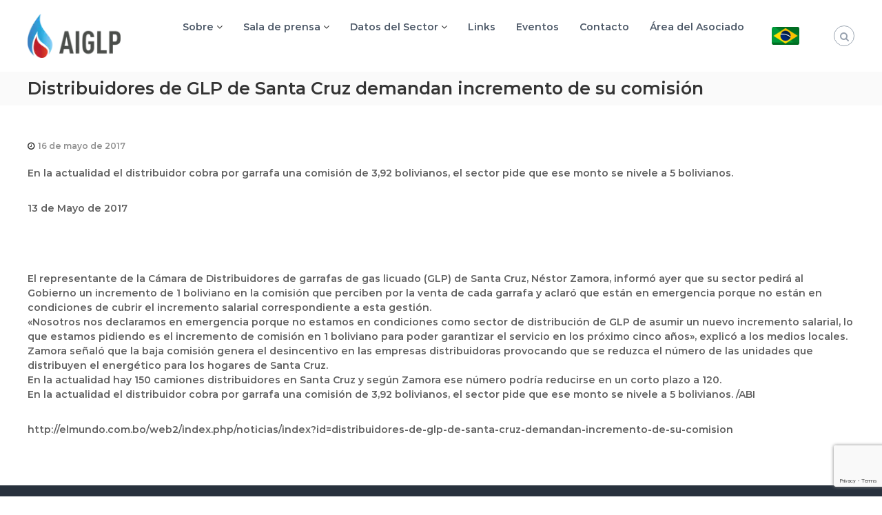

--- FILE ---
content_type: text/html; charset=utf-8
request_url: https://www.google.com/recaptcha/api2/anchor?ar=1&k=6Lf0xzYpAAAAAJN-dnxu4EHzrrFfru-HpjqjOBAB&co=aHR0cHM6Ly9haWdscC5vcmc6NDQz&hl=en&v=PoyoqOPhxBO7pBk68S4YbpHZ&size=invisible&anchor-ms=20000&execute-ms=30000&cb=7ldj6c7owxtn
body_size: 48687
content:
<!DOCTYPE HTML><html dir="ltr" lang="en"><head><meta http-equiv="Content-Type" content="text/html; charset=UTF-8">
<meta http-equiv="X-UA-Compatible" content="IE=edge">
<title>reCAPTCHA</title>
<style type="text/css">
/* cyrillic-ext */
@font-face {
  font-family: 'Roboto';
  font-style: normal;
  font-weight: 400;
  font-stretch: 100%;
  src: url(//fonts.gstatic.com/s/roboto/v48/KFO7CnqEu92Fr1ME7kSn66aGLdTylUAMa3GUBHMdazTgWw.woff2) format('woff2');
  unicode-range: U+0460-052F, U+1C80-1C8A, U+20B4, U+2DE0-2DFF, U+A640-A69F, U+FE2E-FE2F;
}
/* cyrillic */
@font-face {
  font-family: 'Roboto';
  font-style: normal;
  font-weight: 400;
  font-stretch: 100%;
  src: url(//fonts.gstatic.com/s/roboto/v48/KFO7CnqEu92Fr1ME7kSn66aGLdTylUAMa3iUBHMdazTgWw.woff2) format('woff2');
  unicode-range: U+0301, U+0400-045F, U+0490-0491, U+04B0-04B1, U+2116;
}
/* greek-ext */
@font-face {
  font-family: 'Roboto';
  font-style: normal;
  font-weight: 400;
  font-stretch: 100%;
  src: url(//fonts.gstatic.com/s/roboto/v48/KFO7CnqEu92Fr1ME7kSn66aGLdTylUAMa3CUBHMdazTgWw.woff2) format('woff2');
  unicode-range: U+1F00-1FFF;
}
/* greek */
@font-face {
  font-family: 'Roboto';
  font-style: normal;
  font-weight: 400;
  font-stretch: 100%;
  src: url(//fonts.gstatic.com/s/roboto/v48/KFO7CnqEu92Fr1ME7kSn66aGLdTylUAMa3-UBHMdazTgWw.woff2) format('woff2');
  unicode-range: U+0370-0377, U+037A-037F, U+0384-038A, U+038C, U+038E-03A1, U+03A3-03FF;
}
/* math */
@font-face {
  font-family: 'Roboto';
  font-style: normal;
  font-weight: 400;
  font-stretch: 100%;
  src: url(//fonts.gstatic.com/s/roboto/v48/KFO7CnqEu92Fr1ME7kSn66aGLdTylUAMawCUBHMdazTgWw.woff2) format('woff2');
  unicode-range: U+0302-0303, U+0305, U+0307-0308, U+0310, U+0312, U+0315, U+031A, U+0326-0327, U+032C, U+032F-0330, U+0332-0333, U+0338, U+033A, U+0346, U+034D, U+0391-03A1, U+03A3-03A9, U+03B1-03C9, U+03D1, U+03D5-03D6, U+03F0-03F1, U+03F4-03F5, U+2016-2017, U+2034-2038, U+203C, U+2040, U+2043, U+2047, U+2050, U+2057, U+205F, U+2070-2071, U+2074-208E, U+2090-209C, U+20D0-20DC, U+20E1, U+20E5-20EF, U+2100-2112, U+2114-2115, U+2117-2121, U+2123-214F, U+2190, U+2192, U+2194-21AE, U+21B0-21E5, U+21F1-21F2, U+21F4-2211, U+2213-2214, U+2216-22FF, U+2308-230B, U+2310, U+2319, U+231C-2321, U+2336-237A, U+237C, U+2395, U+239B-23B7, U+23D0, U+23DC-23E1, U+2474-2475, U+25AF, U+25B3, U+25B7, U+25BD, U+25C1, U+25CA, U+25CC, U+25FB, U+266D-266F, U+27C0-27FF, U+2900-2AFF, U+2B0E-2B11, U+2B30-2B4C, U+2BFE, U+3030, U+FF5B, U+FF5D, U+1D400-1D7FF, U+1EE00-1EEFF;
}
/* symbols */
@font-face {
  font-family: 'Roboto';
  font-style: normal;
  font-weight: 400;
  font-stretch: 100%;
  src: url(//fonts.gstatic.com/s/roboto/v48/KFO7CnqEu92Fr1ME7kSn66aGLdTylUAMaxKUBHMdazTgWw.woff2) format('woff2');
  unicode-range: U+0001-000C, U+000E-001F, U+007F-009F, U+20DD-20E0, U+20E2-20E4, U+2150-218F, U+2190, U+2192, U+2194-2199, U+21AF, U+21E6-21F0, U+21F3, U+2218-2219, U+2299, U+22C4-22C6, U+2300-243F, U+2440-244A, U+2460-24FF, U+25A0-27BF, U+2800-28FF, U+2921-2922, U+2981, U+29BF, U+29EB, U+2B00-2BFF, U+4DC0-4DFF, U+FFF9-FFFB, U+10140-1018E, U+10190-1019C, U+101A0, U+101D0-101FD, U+102E0-102FB, U+10E60-10E7E, U+1D2C0-1D2D3, U+1D2E0-1D37F, U+1F000-1F0FF, U+1F100-1F1AD, U+1F1E6-1F1FF, U+1F30D-1F30F, U+1F315, U+1F31C, U+1F31E, U+1F320-1F32C, U+1F336, U+1F378, U+1F37D, U+1F382, U+1F393-1F39F, U+1F3A7-1F3A8, U+1F3AC-1F3AF, U+1F3C2, U+1F3C4-1F3C6, U+1F3CA-1F3CE, U+1F3D4-1F3E0, U+1F3ED, U+1F3F1-1F3F3, U+1F3F5-1F3F7, U+1F408, U+1F415, U+1F41F, U+1F426, U+1F43F, U+1F441-1F442, U+1F444, U+1F446-1F449, U+1F44C-1F44E, U+1F453, U+1F46A, U+1F47D, U+1F4A3, U+1F4B0, U+1F4B3, U+1F4B9, U+1F4BB, U+1F4BF, U+1F4C8-1F4CB, U+1F4D6, U+1F4DA, U+1F4DF, U+1F4E3-1F4E6, U+1F4EA-1F4ED, U+1F4F7, U+1F4F9-1F4FB, U+1F4FD-1F4FE, U+1F503, U+1F507-1F50B, U+1F50D, U+1F512-1F513, U+1F53E-1F54A, U+1F54F-1F5FA, U+1F610, U+1F650-1F67F, U+1F687, U+1F68D, U+1F691, U+1F694, U+1F698, U+1F6AD, U+1F6B2, U+1F6B9-1F6BA, U+1F6BC, U+1F6C6-1F6CF, U+1F6D3-1F6D7, U+1F6E0-1F6EA, U+1F6F0-1F6F3, U+1F6F7-1F6FC, U+1F700-1F7FF, U+1F800-1F80B, U+1F810-1F847, U+1F850-1F859, U+1F860-1F887, U+1F890-1F8AD, U+1F8B0-1F8BB, U+1F8C0-1F8C1, U+1F900-1F90B, U+1F93B, U+1F946, U+1F984, U+1F996, U+1F9E9, U+1FA00-1FA6F, U+1FA70-1FA7C, U+1FA80-1FA89, U+1FA8F-1FAC6, U+1FACE-1FADC, U+1FADF-1FAE9, U+1FAF0-1FAF8, U+1FB00-1FBFF;
}
/* vietnamese */
@font-face {
  font-family: 'Roboto';
  font-style: normal;
  font-weight: 400;
  font-stretch: 100%;
  src: url(//fonts.gstatic.com/s/roboto/v48/KFO7CnqEu92Fr1ME7kSn66aGLdTylUAMa3OUBHMdazTgWw.woff2) format('woff2');
  unicode-range: U+0102-0103, U+0110-0111, U+0128-0129, U+0168-0169, U+01A0-01A1, U+01AF-01B0, U+0300-0301, U+0303-0304, U+0308-0309, U+0323, U+0329, U+1EA0-1EF9, U+20AB;
}
/* latin-ext */
@font-face {
  font-family: 'Roboto';
  font-style: normal;
  font-weight: 400;
  font-stretch: 100%;
  src: url(//fonts.gstatic.com/s/roboto/v48/KFO7CnqEu92Fr1ME7kSn66aGLdTylUAMa3KUBHMdazTgWw.woff2) format('woff2');
  unicode-range: U+0100-02BA, U+02BD-02C5, U+02C7-02CC, U+02CE-02D7, U+02DD-02FF, U+0304, U+0308, U+0329, U+1D00-1DBF, U+1E00-1E9F, U+1EF2-1EFF, U+2020, U+20A0-20AB, U+20AD-20C0, U+2113, U+2C60-2C7F, U+A720-A7FF;
}
/* latin */
@font-face {
  font-family: 'Roboto';
  font-style: normal;
  font-weight: 400;
  font-stretch: 100%;
  src: url(//fonts.gstatic.com/s/roboto/v48/KFO7CnqEu92Fr1ME7kSn66aGLdTylUAMa3yUBHMdazQ.woff2) format('woff2');
  unicode-range: U+0000-00FF, U+0131, U+0152-0153, U+02BB-02BC, U+02C6, U+02DA, U+02DC, U+0304, U+0308, U+0329, U+2000-206F, U+20AC, U+2122, U+2191, U+2193, U+2212, U+2215, U+FEFF, U+FFFD;
}
/* cyrillic-ext */
@font-face {
  font-family: 'Roboto';
  font-style: normal;
  font-weight: 500;
  font-stretch: 100%;
  src: url(//fonts.gstatic.com/s/roboto/v48/KFO7CnqEu92Fr1ME7kSn66aGLdTylUAMa3GUBHMdazTgWw.woff2) format('woff2');
  unicode-range: U+0460-052F, U+1C80-1C8A, U+20B4, U+2DE0-2DFF, U+A640-A69F, U+FE2E-FE2F;
}
/* cyrillic */
@font-face {
  font-family: 'Roboto';
  font-style: normal;
  font-weight: 500;
  font-stretch: 100%;
  src: url(//fonts.gstatic.com/s/roboto/v48/KFO7CnqEu92Fr1ME7kSn66aGLdTylUAMa3iUBHMdazTgWw.woff2) format('woff2');
  unicode-range: U+0301, U+0400-045F, U+0490-0491, U+04B0-04B1, U+2116;
}
/* greek-ext */
@font-face {
  font-family: 'Roboto';
  font-style: normal;
  font-weight: 500;
  font-stretch: 100%;
  src: url(//fonts.gstatic.com/s/roboto/v48/KFO7CnqEu92Fr1ME7kSn66aGLdTylUAMa3CUBHMdazTgWw.woff2) format('woff2');
  unicode-range: U+1F00-1FFF;
}
/* greek */
@font-face {
  font-family: 'Roboto';
  font-style: normal;
  font-weight: 500;
  font-stretch: 100%;
  src: url(//fonts.gstatic.com/s/roboto/v48/KFO7CnqEu92Fr1ME7kSn66aGLdTylUAMa3-UBHMdazTgWw.woff2) format('woff2');
  unicode-range: U+0370-0377, U+037A-037F, U+0384-038A, U+038C, U+038E-03A1, U+03A3-03FF;
}
/* math */
@font-face {
  font-family: 'Roboto';
  font-style: normal;
  font-weight: 500;
  font-stretch: 100%;
  src: url(//fonts.gstatic.com/s/roboto/v48/KFO7CnqEu92Fr1ME7kSn66aGLdTylUAMawCUBHMdazTgWw.woff2) format('woff2');
  unicode-range: U+0302-0303, U+0305, U+0307-0308, U+0310, U+0312, U+0315, U+031A, U+0326-0327, U+032C, U+032F-0330, U+0332-0333, U+0338, U+033A, U+0346, U+034D, U+0391-03A1, U+03A3-03A9, U+03B1-03C9, U+03D1, U+03D5-03D6, U+03F0-03F1, U+03F4-03F5, U+2016-2017, U+2034-2038, U+203C, U+2040, U+2043, U+2047, U+2050, U+2057, U+205F, U+2070-2071, U+2074-208E, U+2090-209C, U+20D0-20DC, U+20E1, U+20E5-20EF, U+2100-2112, U+2114-2115, U+2117-2121, U+2123-214F, U+2190, U+2192, U+2194-21AE, U+21B0-21E5, U+21F1-21F2, U+21F4-2211, U+2213-2214, U+2216-22FF, U+2308-230B, U+2310, U+2319, U+231C-2321, U+2336-237A, U+237C, U+2395, U+239B-23B7, U+23D0, U+23DC-23E1, U+2474-2475, U+25AF, U+25B3, U+25B7, U+25BD, U+25C1, U+25CA, U+25CC, U+25FB, U+266D-266F, U+27C0-27FF, U+2900-2AFF, U+2B0E-2B11, U+2B30-2B4C, U+2BFE, U+3030, U+FF5B, U+FF5D, U+1D400-1D7FF, U+1EE00-1EEFF;
}
/* symbols */
@font-face {
  font-family: 'Roboto';
  font-style: normal;
  font-weight: 500;
  font-stretch: 100%;
  src: url(//fonts.gstatic.com/s/roboto/v48/KFO7CnqEu92Fr1ME7kSn66aGLdTylUAMaxKUBHMdazTgWw.woff2) format('woff2');
  unicode-range: U+0001-000C, U+000E-001F, U+007F-009F, U+20DD-20E0, U+20E2-20E4, U+2150-218F, U+2190, U+2192, U+2194-2199, U+21AF, U+21E6-21F0, U+21F3, U+2218-2219, U+2299, U+22C4-22C6, U+2300-243F, U+2440-244A, U+2460-24FF, U+25A0-27BF, U+2800-28FF, U+2921-2922, U+2981, U+29BF, U+29EB, U+2B00-2BFF, U+4DC0-4DFF, U+FFF9-FFFB, U+10140-1018E, U+10190-1019C, U+101A0, U+101D0-101FD, U+102E0-102FB, U+10E60-10E7E, U+1D2C0-1D2D3, U+1D2E0-1D37F, U+1F000-1F0FF, U+1F100-1F1AD, U+1F1E6-1F1FF, U+1F30D-1F30F, U+1F315, U+1F31C, U+1F31E, U+1F320-1F32C, U+1F336, U+1F378, U+1F37D, U+1F382, U+1F393-1F39F, U+1F3A7-1F3A8, U+1F3AC-1F3AF, U+1F3C2, U+1F3C4-1F3C6, U+1F3CA-1F3CE, U+1F3D4-1F3E0, U+1F3ED, U+1F3F1-1F3F3, U+1F3F5-1F3F7, U+1F408, U+1F415, U+1F41F, U+1F426, U+1F43F, U+1F441-1F442, U+1F444, U+1F446-1F449, U+1F44C-1F44E, U+1F453, U+1F46A, U+1F47D, U+1F4A3, U+1F4B0, U+1F4B3, U+1F4B9, U+1F4BB, U+1F4BF, U+1F4C8-1F4CB, U+1F4D6, U+1F4DA, U+1F4DF, U+1F4E3-1F4E6, U+1F4EA-1F4ED, U+1F4F7, U+1F4F9-1F4FB, U+1F4FD-1F4FE, U+1F503, U+1F507-1F50B, U+1F50D, U+1F512-1F513, U+1F53E-1F54A, U+1F54F-1F5FA, U+1F610, U+1F650-1F67F, U+1F687, U+1F68D, U+1F691, U+1F694, U+1F698, U+1F6AD, U+1F6B2, U+1F6B9-1F6BA, U+1F6BC, U+1F6C6-1F6CF, U+1F6D3-1F6D7, U+1F6E0-1F6EA, U+1F6F0-1F6F3, U+1F6F7-1F6FC, U+1F700-1F7FF, U+1F800-1F80B, U+1F810-1F847, U+1F850-1F859, U+1F860-1F887, U+1F890-1F8AD, U+1F8B0-1F8BB, U+1F8C0-1F8C1, U+1F900-1F90B, U+1F93B, U+1F946, U+1F984, U+1F996, U+1F9E9, U+1FA00-1FA6F, U+1FA70-1FA7C, U+1FA80-1FA89, U+1FA8F-1FAC6, U+1FACE-1FADC, U+1FADF-1FAE9, U+1FAF0-1FAF8, U+1FB00-1FBFF;
}
/* vietnamese */
@font-face {
  font-family: 'Roboto';
  font-style: normal;
  font-weight: 500;
  font-stretch: 100%;
  src: url(//fonts.gstatic.com/s/roboto/v48/KFO7CnqEu92Fr1ME7kSn66aGLdTylUAMa3OUBHMdazTgWw.woff2) format('woff2');
  unicode-range: U+0102-0103, U+0110-0111, U+0128-0129, U+0168-0169, U+01A0-01A1, U+01AF-01B0, U+0300-0301, U+0303-0304, U+0308-0309, U+0323, U+0329, U+1EA0-1EF9, U+20AB;
}
/* latin-ext */
@font-face {
  font-family: 'Roboto';
  font-style: normal;
  font-weight: 500;
  font-stretch: 100%;
  src: url(//fonts.gstatic.com/s/roboto/v48/KFO7CnqEu92Fr1ME7kSn66aGLdTylUAMa3KUBHMdazTgWw.woff2) format('woff2');
  unicode-range: U+0100-02BA, U+02BD-02C5, U+02C7-02CC, U+02CE-02D7, U+02DD-02FF, U+0304, U+0308, U+0329, U+1D00-1DBF, U+1E00-1E9F, U+1EF2-1EFF, U+2020, U+20A0-20AB, U+20AD-20C0, U+2113, U+2C60-2C7F, U+A720-A7FF;
}
/* latin */
@font-face {
  font-family: 'Roboto';
  font-style: normal;
  font-weight: 500;
  font-stretch: 100%;
  src: url(//fonts.gstatic.com/s/roboto/v48/KFO7CnqEu92Fr1ME7kSn66aGLdTylUAMa3yUBHMdazQ.woff2) format('woff2');
  unicode-range: U+0000-00FF, U+0131, U+0152-0153, U+02BB-02BC, U+02C6, U+02DA, U+02DC, U+0304, U+0308, U+0329, U+2000-206F, U+20AC, U+2122, U+2191, U+2193, U+2212, U+2215, U+FEFF, U+FFFD;
}
/* cyrillic-ext */
@font-face {
  font-family: 'Roboto';
  font-style: normal;
  font-weight: 900;
  font-stretch: 100%;
  src: url(//fonts.gstatic.com/s/roboto/v48/KFO7CnqEu92Fr1ME7kSn66aGLdTylUAMa3GUBHMdazTgWw.woff2) format('woff2');
  unicode-range: U+0460-052F, U+1C80-1C8A, U+20B4, U+2DE0-2DFF, U+A640-A69F, U+FE2E-FE2F;
}
/* cyrillic */
@font-face {
  font-family: 'Roboto';
  font-style: normal;
  font-weight: 900;
  font-stretch: 100%;
  src: url(//fonts.gstatic.com/s/roboto/v48/KFO7CnqEu92Fr1ME7kSn66aGLdTylUAMa3iUBHMdazTgWw.woff2) format('woff2');
  unicode-range: U+0301, U+0400-045F, U+0490-0491, U+04B0-04B1, U+2116;
}
/* greek-ext */
@font-face {
  font-family: 'Roboto';
  font-style: normal;
  font-weight: 900;
  font-stretch: 100%;
  src: url(//fonts.gstatic.com/s/roboto/v48/KFO7CnqEu92Fr1ME7kSn66aGLdTylUAMa3CUBHMdazTgWw.woff2) format('woff2');
  unicode-range: U+1F00-1FFF;
}
/* greek */
@font-face {
  font-family: 'Roboto';
  font-style: normal;
  font-weight: 900;
  font-stretch: 100%;
  src: url(//fonts.gstatic.com/s/roboto/v48/KFO7CnqEu92Fr1ME7kSn66aGLdTylUAMa3-UBHMdazTgWw.woff2) format('woff2');
  unicode-range: U+0370-0377, U+037A-037F, U+0384-038A, U+038C, U+038E-03A1, U+03A3-03FF;
}
/* math */
@font-face {
  font-family: 'Roboto';
  font-style: normal;
  font-weight: 900;
  font-stretch: 100%;
  src: url(//fonts.gstatic.com/s/roboto/v48/KFO7CnqEu92Fr1ME7kSn66aGLdTylUAMawCUBHMdazTgWw.woff2) format('woff2');
  unicode-range: U+0302-0303, U+0305, U+0307-0308, U+0310, U+0312, U+0315, U+031A, U+0326-0327, U+032C, U+032F-0330, U+0332-0333, U+0338, U+033A, U+0346, U+034D, U+0391-03A1, U+03A3-03A9, U+03B1-03C9, U+03D1, U+03D5-03D6, U+03F0-03F1, U+03F4-03F5, U+2016-2017, U+2034-2038, U+203C, U+2040, U+2043, U+2047, U+2050, U+2057, U+205F, U+2070-2071, U+2074-208E, U+2090-209C, U+20D0-20DC, U+20E1, U+20E5-20EF, U+2100-2112, U+2114-2115, U+2117-2121, U+2123-214F, U+2190, U+2192, U+2194-21AE, U+21B0-21E5, U+21F1-21F2, U+21F4-2211, U+2213-2214, U+2216-22FF, U+2308-230B, U+2310, U+2319, U+231C-2321, U+2336-237A, U+237C, U+2395, U+239B-23B7, U+23D0, U+23DC-23E1, U+2474-2475, U+25AF, U+25B3, U+25B7, U+25BD, U+25C1, U+25CA, U+25CC, U+25FB, U+266D-266F, U+27C0-27FF, U+2900-2AFF, U+2B0E-2B11, U+2B30-2B4C, U+2BFE, U+3030, U+FF5B, U+FF5D, U+1D400-1D7FF, U+1EE00-1EEFF;
}
/* symbols */
@font-face {
  font-family: 'Roboto';
  font-style: normal;
  font-weight: 900;
  font-stretch: 100%;
  src: url(//fonts.gstatic.com/s/roboto/v48/KFO7CnqEu92Fr1ME7kSn66aGLdTylUAMaxKUBHMdazTgWw.woff2) format('woff2');
  unicode-range: U+0001-000C, U+000E-001F, U+007F-009F, U+20DD-20E0, U+20E2-20E4, U+2150-218F, U+2190, U+2192, U+2194-2199, U+21AF, U+21E6-21F0, U+21F3, U+2218-2219, U+2299, U+22C4-22C6, U+2300-243F, U+2440-244A, U+2460-24FF, U+25A0-27BF, U+2800-28FF, U+2921-2922, U+2981, U+29BF, U+29EB, U+2B00-2BFF, U+4DC0-4DFF, U+FFF9-FFFB, U+10140-1018E, U+10190-1019C, U+101A0, U+101D0-101FD, U+102E0-102FB, U+10E60-10E7E, U+1D2C0-1D2D3, U+1D2E0-1D37F, U+1F000-1F0FF, U+1F100-1F1AD, U+1F1E6-1F1FF, U+1F30D-1F30F, U+1F315, U+1F31C, U+1F31E, U+1F320-1F32C, U+1F336, U+1F378, U+1F37D, U+1F382, U+1F393-1F39F, U+1F3A7-1F3A8, U+1F3AC-1F3AF, U+1F3C2, U+1F3C4-1F3C6, U+1F3CA-1F3CE, U+1F3D4-1F3E0, U+1F3ED, U+1F3F1-1F3F3, U+1F3F5-1F3F7, U+1F408, U+1F415, U+1F41F, U+1F426, U+1F43F, U+1F441-1F442, U+1F444, U+1F446-1F449, U+1F44C-1F44E, U+1F453, U+1F46A, U+1F47D, U+1F4A3, U+1F4B0, U+1F4B3, U+1F4B9, U+1F4BB, U+1F4BF, U+1F4C8-1F4CB, U+1F4D6, U+1F4DA, U+1F4DF, U+1F4E3-1F4E6, U+1F4EA-1F4ED, U+1F4F7, U+1F4F9-1F4FB, U+1F4FD-1F4FE, U+1F503, U+1F507-1F50B, U+1F50D, U+1F512-1F513, U+1F53E-1F54A, U+1F54F-1F5FA, U+1F610, U+1F650-1F67F, U+1F687, U+1F68D, U+1F691, U+1F694, U+1F698, U+1F6AD, U+1F6B2, U+1F6B9-1F6BA, U+1F6BC, U+1F6C6-1F6CF, U+1F6D3-1F6D7, U+1F6E0-1F6EA, U+1F6F0-1F6F3, U+1F6F7-1F6FC, U+1F700-1F7FF, U+1F800-1F80B, U+1F810-1F847, U+1F850-1F859, U+1F860-1F887, U+1F890-1F8AD, U+1F8B0-1F8BB, U+1F8C0-1F8C1, U+1F900-1F90B, U+1F93B, U+1F946, U+1F984, U+1F996, U+1F9E9, U+1FA00-1FA6F, U+1FA70-1FA7C, U+1FA80-1FA89, U+1FA8F-1FAC6, U+1FACE-1FADC, U+1FADF-1FAE9, U+1FAF0-1FAF8, U+1FB00-1FBFF;
}
/* vietnamese */
@font-face {
  font-family: 'Roboto';
  font-style: normal;
  font-weight: 900;
  font-stretch: 100%;
  src: url(//fonts.gstatic.com/s/roboto/v48/KFO7CnqEu92Fr1ME7kSn66aGLdTylUAMa3OUBHMdazTgWw.woff2) format('woff2');
  unicode-range: U+0102-0103, U+0110-0111, U+0128-0129, U+0168-0169, U+01A0-01A1, U+01AF-01B0, U+0300-0301, U+0303-0304, U+0308-0309, U+0323, U+0329, U+1EA0-1EF9, U+20AB;
}
/* latin-ext */
@font-face {
  font-family: 'Roboto';
  font-style: normal;
  font-weight: 900;
  font-stretch: 100%;
  src: url(//fonts.gstatic.com/s/roboto/v48/KFO7CnqEu92Fr1ME7kSn66aGLdTylUAMa3KUBHMdazTgWw.woff2) format('woff2');
  unicode-range: U+0100-02BA, U+02BD-02C5, U+02C7-02CC, U+02CE-02D7, U+02DD-02FF, U+0304, U+0308, U+0329, U+1D00-1DBF, U+1E00-1E9F, U+1EF2-1EFF, U+2020, U+20A0-20AB, U+20AD-20C0, U+2113, U+2C60-2C7F, U+A720-A7FF;
}
/* latin */
@font-face {
  font-family: 'Roboto';
  font-style: normal;
  font-weight: 900;
  font-stretch: 100%;
  src: url(//fonts.gstatic.com/s/roboto/v48/KFO7CnqEu92Fr1ME7kSn66aGLdTylUAMa3yUBHMdazQ.woff2) format('woff2');
  unicode-range: U+0000-00FF, U+0131, U+0152-0153, U+02BB-02BC, U+02C6, U+02DA, U+02DC, U+0304, U+0308, U+0329, U+2000-206F, U+20AC, U+2122, U+2191, U+2193, U+2212, U+2215, U+FEFF, U+FFFD;
}

</style>
<link rel="stylesheet" type="text/css" href="https://www.gstatic.com/recaptcha/releases/PoyoqOPhxBO7pBk68S4YbpHZ/styles__ltr.css">
<script nonce="XmoAiUXLJj6b3vt-GgR0eA" type="text/javascript">window['__recaptcha_api'] = 'https://www.google.com/recaptcha/api2/';</script>
<script type="text/javascript" src="https://www.gstatic.com/recaptcha/releases/PoyoqOPhxBO7pBk68S4YbpHZ/recaptcha__en.js" nonce="XmoAiUXLJj6b3vt-GgR0eA">
      
    </script></head>
<body><div id="rc-anchor-alert" class="rc-anchor-alert"></div>
<input type="hidden" id="recaptcha-token" value="[base64]">
<script type="text/javascript" nonce="XmoAiUXLJj6b3vt-GgR0eA">
      recaptcha.anchor.Main.init("[\x22ainput\x22,[\x22bgdata\x22,\x22\x22,\[base64]/[base64]/[base64]/ZyhXLGgpOnEoW04sMjEsbF0sVywwKSxoKSxmYWxzZSxmYWxzZSl9Y2F0Y2goayl7RygzNTgsVyk/[base64]/[base64]/[base64]/[base64]/[base64]/[base64]/[base64]/bmV3IEJbT10oRFswXSk6dz09Mj9uZXcgQltPXShEWzBdLERbMV0pOnc9PTM/bmV3IEJbT10oRFswXSxEWzFdLERbMl0pOnc9PTQ/[base64]/[base64]/[base64]/[base64]/[base64]\\u003d\x22,\[base64]\x22,\x22e8K5esOvZ8KHTMOUUBZqJsK2W8OJRGZew6jCijDCiGnCiDPCsVDDkVhmw6YkGMO4UHEuwo/DvSZZMFrComQIwrbDmlbDpsKrw67CrnwTw4XCmgALwo3CksOuwpzDpsKjDnXCkMKZJiILwqQqwrFJwp/DoVzCvAHDl2FEVMK1w4gDQMKNwrYgXljDmMOCOj5mJMKlw6jDug3CkCkPBE5Pw5TCuMO1YcOew4xIwrdGwpY0w6l8fsKRw5TDq8O5FwvDssOvwo3CisO5PFbCoMKVwq/CiXTDkmvDhsO9WRQYbMKJw4Viw4TDslPDpMOAE8KiYR7Dpn7Dp8KoI8OMImMRw6g/SsOVwp4wC8OlCBkLwpvCncOrwoBDwqYLUX7DrnQiwrrDjsK4wpTDpsKNwp9dADPCicK4N34EwqnDkMKWODEIIcO4wrvCnhrDh8O/RGQLwp3CosKpBcOQU0DCscONw7/DkMK3w6vDu25Bw6lmUC1Tw5tFanMqE0HDocO1K0fCrlfCi23DjsObCEXCi8K+PgnCoG/Cj0BYPMODwpXCpXDDtVwFAU7DjXfDq8KMwoQpGkYyVsORUMKuwqXCpsOHBzbDmhTDu8OGKcOQwqnDuMKHcE/DrWDDjydywrzCpcO4MMOucwlmY27CgMKKJMOSIMKzE3nClcKtNsK9fQvDqS/DksOxAMKwwphlwpPCm8Obw4DDshwnBWnDvWY3wq3CusKef8KnwoTDiAbCpcKOwovDjcK5KXzCn8OWLEstw4k5DEbCo8OHw6/Dq8OLOVBVw7wrw6bDg0Few6EaakrCrTJ5w4/DoHvDghHDl8KSXjHDucO1wrjDnsKuw4Y2TyIzw7ELMMOwc8OUC2rCpMKzwpfCqMO6MMO5wpE5DcO6wqnCu8K6w4xuFcKEfcKZTRXChcOZwqEuwrZ3wpvDj1fCrsOcw6PCkhjDocKjwqHDqsKBMsOAX0pCw7rCuQ4oe8Kkwo/Dh8K2w6rCssKJdMKFw4HDlsKfGcO7wrjDksKTwqPDo1c9G0cIw4XCohPCq3oww6YmHyhXwqM/dsOTwpU/wpHDhsKmJcK4FVxWe3PCmcOQMQ9jRMK0wqgTD8OOw43DmF4lfcKCKcONw7bDmhjDvMOlw5lbGcOLw6bDkxJ9wrLCtsO2wrc/ATtYTcOkbQDCtG4/[base64]/[base64]/[base64]/KMKNw4p8wpvDksK+a2PCv1bDiDXCncKewpfDl35ve8OkPMO0McOFwqx+woDChR/[base64]/DtsOQw7Afw7LCkWorYcOBwoMUUEdgUTg0bExvB8O8w7wGbljDrRzClg8TRFbCisKjwpoUQnYxwr0pFR5jKysgw4dGw4hVwrsIwrfDph7DpGfDqDbDoQ7Cr0QmEG4dYXjDpTZ0D8KrwqHCr2jDmMO4WsOpZMO9woLDh8OfLcKsw4s/wr/DqyjCoMKDXDAVVDA0wrY4Ih8Pw5Yowr1kHsKnScOCwokUEk/ChD7DskDCpMOrw7tVXTd/w5HDrcOEC8OQH8K7wrXDgcKzal1+OAzClF7CsMKTa8OsYsKDJ2TCosKBSsOda8KrIsONw5jDpyTDinULRcOiwqfCoAjDgBk8wpHDpMOfw6rCvsKSOHrCssKwwpgMw7fCm8Ozw77DnG/DnsK9wrLDjiHCh8Kew5HDhl/DqMKdRxXCh8K0woHDhmrDtDPDmT40w5FDGMO4YMONwoLCoiHCocOCw5twc8KWwpLCucK2TU4IwqjDv1vCjcKAwr9Zwr89P8KzEcKOK8O5Wgg5wqdqDMK1wo/CgULCjTBWwrHClsKlKcOCw6kCVcKRUxgwwpVYwrISeMKJN8KiXsOtfVZQwrzCksOOGGE8bHdUNl1wQEDDsVAzJ8OmVMOYwofDvcK2czZVcMObXTwqfcK9w7XDiAxuwrd7UTjCnxRSWHHDocOUw6/Dn8KJKCLCuV5qFgnCglXDocKIEEHCrXEXwpvCtcKkw7zDqBHDp2kFw6HCkMOVwooXw5/CrMORUcOFV8KBw6rDlcOpBDJ1IGzCmcOMD8OzwpErD8KhIUHDmsOhAsOmAS3DhBPCsMOsw6XDnEzCisKpE8OSw5fCpxQ7Ih3ClxIEwr/DssKjZcOgR8K5EcKtw6rDn2LDlMOuwp/[base64]/CuzHCoHzDqFPDqjzDhRBlw7nDug7DuMOZw6HCvg3ChcOCRjpZwpZ3w7cGwpzCmsO7SDRQwp0qwptpesKTR8OZW8OxG0xFTMK5Hx7DucO0ZcKOXBxRwpHDpcOtw6PDkMKlAEs0w5seFEDDrVjDlcKMA8KSwoDDuy/Dk8Onw6xlwrs1w7lLwqZmwrLCjk5bw6QIOHprw4XDocKow47DoMO+wpHDncKFwoMgR30kXMKLw6wRMElwOQxbMlTCjMKnwpJbKMOkw4Q9RcKxdWHCoxbDm8K7wpvDigA3w5jCvRV+O8KXw4/DgXIiA8KecX3DqcOOw6zDqcKgPcOQR8OAwr3CkyPCsAdPEDLDgsKSIsKCwpzCuETDpcKTw5ZgwrXCrmbClBLCisKqfMKGw64cesOcwo/Dk8OWw45swqrDjEDCjypiYRY1SlkeYMOLb2bCqCPDpsOrwofDgcOqw4cQw6/CrC40wqBewpjDs8KfaEsPG8K+YcOZQ8OLwprDrsOOw6PDiGLDiRRiHcOxAMOmVsKeFsKuw6zDm3RPwo/CjXpCwrkcw64Yw7XDjMKlw7rDr1XCqEXDtsKYLnXDqAfCg8OlAVVUw4Y9w5fDncODw6RZQQrCucOsRUtDQxw1K8O2w6hNwqRncxJSw7QBwqPCkMOuwobDkMO6wpQ7TsOew4ACwrLDjMOPwr0mecO0Gw7DrMOgwqF/BsKnw63CisOUe8Kiw7BVw5kOwqtnw4TCnMKJwqAXwpfCknPDlhsVw5DDvR7Dqjw8C27CsETClsOcw47CjyjCmcKxw6TDuEbChcO4JsKRw7/DlsKwYBNbw5PDs8OHVRvDsjkqwq3DmxcIwrQ9CnTDtQN7w7YVDibDuxfDg3LCrENPM2ERFMOJw7lbHsKlPTXDrcKUwoDCssOGUMKtT8K/wpXDuyPDncO6Y1MCw4HCoHnDnsKGE8OIOMOXw6zDrMKPHsKVw6TCv8OOYcOUwrrCrsKQwo/CtcO+XClHwo7DhAfDm8Okw4JYS8K3w4NLeMOBAMOfBz/CusO1B8OTVcOuw5QyRMKPwpXDvVpnw5Y5EDV7KMOhVyrCjAYLBcOtUcO7wrnDhTDDgXPDnW82w6XCmF80wqnCiChVEjnDssKNw68kw5A2ZB/CvDFPw4rDoSUnSXvChMOAw4LDpWxUOMKewoIpw5jClcKGwonDi8OTOMKNwr4zDMOPecKERcOoO3oIwq7DhcKmLcKfXCBdKsOaHS7CjcOPwo0iHB/[base64]/w542TifDtcOTQgHCo09Aw6vCrMKVWcK8wrvCtlgGw7zDi8KbBcOdNcOjwp4qMVrCsBYTR19IwpLCkRMdLMK0w5TChCTDoMOvwq84PzPCq0fCp8OkwoogAEQrwrp6XDnCvS/CtcK+DgMtw5fDuTwhMn1ZbR8nTTTCtiZjw6lsw79fFsOFw7RmWMKYVMKdwpE4w6NtblZ/w5zDrRtTw4stXsOmwp9sw5rDhGrCom4hU8Oww40RwqNPX8OlwpzDlTfDrS/DjcKOw4PDgnlXHQ9DwrTDmhYSw7LCuTXColfDkGMbwr1SXcKiw4I/wrFxw5AYRcKLw6PClMONw4ZtcG7Dk8OwLQc0AMKJecOuLUXDisOuKMKTJAVdWsK8Y0rCkMKBw5zDt8KsDgfDjsOpw67DnsK2Ph1qw7DCvVPChkQJw60ZIsK4w7M7wp0IYcKTworDhj7Cjx1/wpjCo8KXBT/Di8Ozw65wJMKxRwTDiVTDicObw5rDmBbCqcKeRy/DjjrDh09ac8KOw5A6w608w6k+woRlwpQ6SFZRKAZjdMKqw6LDv8KvU3/CujHCm8Oaw44twonCqMKpNgfCkyNKZcObfsOAChrDogQqP8OjHzjCmGHDgnhdwqlPeGnDjyxfw7c3dxbDvmvDjcK2ZAjDmHDCuG7Do8OPLA8+MkJmwohkwqEdwolRUytmw6HClsKXw7zDsxVIwrxhwq7ChcO0w5cTw5jDs8O/[base64]/DvH7DtsO6aMOpw5VcwpTCi8K6wr/[base64]/CjcKqwrRVPMOcdH7DvxhMwrR/[base64]/DiWZqwrLCjsKLw7lPFMKACcOyOibCt8KDIVoLw6d5LEtiT3TCmcKUwponZHBREcKqwrDDlF3DicOew55/w5RNwrnDi8KWG0w0RcKwCxrCuALDn8Oew7VAM37CrcOAQm7DpMKpw5Y0w6x/[base64]/[base64]/[base64]/DvTvChcKRwqLCoVxgwohhw40Vwqp4w74MLcOfDF7DuUfCu8OCI3/CssOuwrjCrMO1US1xw6DDvzZSXTXDtW7DukoHw55swq7DtcOMAHNuwq0SesKAN03DtU9Ad8KLwqzDjS/[base64]/Dr1jDmHE2wpnCtcKXw7zCiTPDk8KnWXxMTcO2w4PDmkcLwrjDjMOawo/Cr8KpFDTCl21EMQBzdBPDm3PClnbCiUc5wqkIw6DDicOLfWolw6PDrsOTw7UYXkTDg8K6c8OvS8OuQsKAwpFiE2Y4w55vw7LDh0/Dj8Kmd8KMw4XDicK/w47DngpTN2F9w4oFOMK9w6UHHgvDg0fCh8O1w5HDnsKTw7nCl8KnLGjDr8KnwrvCgVzCpsOZI3jCocOVw7XDj0jCtQ8PwpM+w5fDocORHUxCLFzCqcOfwrrCkcKeeMOSbMOUL8KdUMKDLcOhWTDCuBRDGsKrwp/[base64]/CkAY5VMKswp1jw4rDn1jCsT9PW2LDj2PCusOtwqV9wqnCthTDvcOfwqzClsOdag90wo/CgcO3f8OXw6fDqgHCp3DClcKUw4zDhMKSLX3DsWHCnQ7Dm8KbGcO5XkdEXXkcwonCrysQw6TDlMO0SMOww4rDnmJOw4dne8KAwoIgY29sIzzDuEnCoWEwWcO/w4MnRcOewplzQADCuDApw4rCu8OVA8KfdcOKLcOhw4PDmsK7wr5Vw4NFRcOrK0fDo103w7XDhW/CsRUiw4FaPsONwpk/woHDvcOhw7gBYBgIwp/CtcOAaVDClsK3QsKLw5hlw5s8IcOvN8OaIMKmw4USXMO7UxDCnnFcZlgcwofDrngfw7nDucO6TsOWasO/wqPCo8OwcSnCiMOqClxqw5nDrcOGbsKmKy/[base64]/[base64]/CkknCt8OCw7RUSsOYK8OTwr/Dt8Kywrs9SsKkUcOLPMK6wr05AcONFyJ9DcOpEk/DgsO2w7sAG8OtbH3Dv8KAwobDt8KvwppnY1d3Bw8nwqnCllUCw54xTETDuivDpMKKbMOew47DkjJGbGLCoX3DkE3DisOIGMOsw7nDpyfClTTDv8OOX1U7bsKFIcK5alkiChlIwoXCrnNIw7TCk8K7wog8w5/[base64]/DkMKlw6FNw4lowooMw5MmJQhid2TDi8KBw6YeaUzDqcOXaMKIw5vDm8OWYMKwSRrDlxnClSQyworCqMOyXhLCoMOWT8KnwoYzw47DtCYXwrNxJ1oTw6TDhlLCs8OLM8O4w4/Du8OtwojCqAHDrcKbUsOswpQWwqjDlsKjw7nCmMK2fcKAAEJRScOqDjDDiAXDn8K+MsORw6HDosOiOV4IwqLDmsOVwoYrw5XChB/DvsObw4PDrsOKw7DCtcOew5AwESFlZDLCr283w6wkwrtzMXZVF2nDmsOrw7DCuHbCi8OxPS/[base64]/Dh3ZIwq0bIsKZQMOSMVfDkm4iCMKOwoHCmDDDocOlRcOPankZXlkaw7dLCgPDpngGw5PDgWPCu3VKFjHDrAXDmcKDw6gqw5vDt8KeNMKVXQRvAsOmwqYgaFzDu8KXZMKpw4vCtVJTC8Oswq80ScK+wqYDdCIuwr9bw7DCs21JUcO7w4zDlcO6JsOzwq9uwp5PwqJ/[base64]/DhETDoMO3OcOqw4p7w7Y5PsO2wqvChcOMIwbCtiIXMyvDkShTwr88w7PDqmklGGHCg18iJcKiSjxew5lQCC9wwqXDrMKJBUo/wqxawpxpw4EpJcOhRsOYw4bCscK+wrTCssOewqFIwprCgyZAwr7CryzCtsKLAzvCsWzDvsOpGsOrKQE3w5IGw6BPO0vCpwN5wooww6VvQF8TacOvIcOQSsK7M8Oew7pNw7TClcO4XVrDkXgdw5IMCMKpw6/DlEM7Wm/[base64]/Cgjpzf8O3wqMAw7jCpUDCsVrCuh7Ds2HCuhLDg8KsfMKpYyA+w44oGDM5w5Mqw6EXFMKONVEPbVpmMjUTw6zCmGTDjgLCkMOcw7sBwqoow6/Cm8K+w6BxRsOgw5DDo8OsLmDCmFDDjcKewpIXwo4hw7Q/WWTChmJ/w6kQe13Dr8KqB8KrXTrCvE4KL8KIwp8QQ1ooRcO1w7PCnwIRwobDjsKGw5HDicOGHAVreMKdwqzCsMO5dCDCpcOMw4LCtgzCr8OVwpHCucKdwrJkFwrCusOFRsOCFGHCgMKpwpbDlSg8wqXClFoFwq/[base64]/CtD/CkEIXworDpMOWw6ocwrXDssOSJcKLNsK6A8OHwqEFZiPCgV8deETClMK4dQE0LsKxwqBAwqIVQcKhw5pkw5V8wrRVR8OSPMK/wrlFdjBGw75IwoPCn8OdSsORTzXCl8Okw5hzw7/DvMKde8Ofw5bDg8OMwpI6w5zDscO+GnjDm201wo/Ck8OJYGpGc8OZA07DsMKawoRAw4DDusOmwr07wpLDgXdvw49vwps+wrcnYz/[base64]/DqH1TehV1URnDvsKZUsO1csOoBsKnJsO1wppBM1XDusOKGVbDkcKWw5wAG8KZw4towp3Cp0Vgw6/[base64]/CqsOjf8KtwoJYe2IGJcOUwocNw4bCpsOfwrptAMKVGcOmWE7DhMKTw4rDsCLCkcK0J8OaUsOeAUdqZjIqwolMw7VZw6fDtzzCgxw0KMOCcCrDg10Nf8Okw47Dh3V0wpDDlERBWBXClxHDv2lEw7xNGcOaTQNywo0qFQ07w7/DqTrDo8Ouw6QPIMO3CsO7OMKfw7tgA8Kuw5PCvcKhXsKDw6PCu8OuG1DDoMKNw7g7Kl/[base64]/DlsODIcOXZMONWsKTw6vDtnHDjDnDn8O/[base64]/CrDN8AgvDk8OOHMOGw57DmcOmw5Vpw4rCuMOuwpzCvMKIREbCkC59w7/Co33CsW3Du8Kvw6cuZ8OSTcKFdgvCklYawpLCt8OuwpMgwrjDucOAw4PDknUQA8O2wpDCrcOmw41NU8OJXVPCtMK9HiLDn8OVasKkcgNeUXxfwo4IWWRBbcOtZsKCw7/Cr8KKwoc7ZMK9dMKTTRFqLMK0w7LDuQXDtEXCllHCj3MqOsKgesO2w7xXw48rwp06IznCtcKLWzDDncKNWsKuwppPw4wnJcKLw4fCvMOywrHDl0vDrcKGw4LCm8KmUEnCjloPQsO1w47DgsKLwrRWJ1s/MR3DqgVOwqLDkHIbw6PDqcO3wrjCtMKbwo/DmxXCrcOIwqHDiTLCrUbChcOQUwR1w7xQC2fDu8OFw5jClATDtHXDgcK+JVFjw74dw5gpUnwGcGgESjxTLsO1GMO7OcKYwoHCoGvCvcOow6JCQiVvOXPCunI+w43CvsOxw5zCmldlwpbDlHV7w4TCqitYw4RhRcKqwqoqPsKawrEWTipTw6/Dq20wLTktOMK/w4RYUigdO8ObYQ3DmMOvIU/Co8KZPsKcIBrDq8Ktw79mN8Kyw4ZRw5nDiVxmw4TCuVTDhGvCk8KZw7/CqB5iW8OQwoRXbDXCkcOtEGogwpA1WsOHZwVOdMOMwp1HUsKJw5HDoFDDssK5w4YFwr5wP8OuwpM7SHtlVRtuwpcPdQTCjyM/w5zCo8K6cGRyasKVIcO9JzJJw7fCrF5RFycrIMKjwo/DnigcwrJFw7JdIGrDvgvCkcOCA8O9woHDt8OYw4TDucOnGELDqcKZVWnChcORwrEZw5fDg8K9wpIiR8OtwodswrwrwobDinQpw7FLU8Ohwp5UDcOAw7nDs8O5w7kywqrDtMKQWcKGw6N7wr/CnQNeOsKfw6wzw7vCpFXCtmLCux0Kw6hZQU7DiW/DlQNNwqfDgMKTQDxQw4hFAEHCkcOCw67CuT3CuwnDoh7ClcO3woNyw7oew5fCs3fCn8KgU8Kxw78gSF1Pw6sVwpFcf3lJb8Kgw5dewq7Djig6w5rCg0jChxbCiH5gwofChsKkw6jDrCNgwpFKw55EOMOjwpPCr8OywpvDosKiU2Uowp/[base64]/DsFTDj2jCtV/[base64]/[base64]/[base64]/DoMKJw6zDu0J7w6x8FMK+FMO7wpZGYsOMM0Jfw6jCgQHCiMK1wrEiMcKEezw2wqowwqIpCT/[base64]/P8OPwpBGFBzCokIkw5zCkMOJw47Dm1cZRg7Cj3ZjwrwMLMObw4HCjSzDo8O/[base64]/DjTrCnkp0w7soKSXDtDoOHsOkwo3DnEo5w5HCn8OZTGAGw6nClcOUw4TDv8OifABJwrcnwofCrjAdQw7CmTPCsMOWwrTCnAtIZ8KpAMOOwprDp3bCrAzDo8KUEXAnw4JsGUPDo8OBEMOJw7/DsmrCmsO7w7MsbXRIw6DCr8Oewpkzw4HDv0/DigfDsUIrw4bCtcKawpXDpMKww63CqQInw4MTQsK2BGTCuTjDjmwnwo4sYlFABMOjwrVvKG0yWWfChgXCisKGE8K8YD3Ct2ETwoh3wrDCrUxrw7YBYD/[base64]/DuFxqw5bCnMKcBC/Cg8Onw4FyD8KzMy8SAMKRWMORw6DDrmwzEsKMdsOQw6nDihnCpsO8fcOLBg/ClsO5EMKLw4RCfgADQ8KlFcOhw6LCkcKrwrtBXMKLUcKZw71Xw6/[base64]/w71Pw4HCgMKKQsKlZx5FKHtfU8OVwonCisKzXRU8w6Adw6PDk8Osw4wOwqjDtjp9w7/CnBPCuGHDrcKIwqYMwpnCt8OPwqIHw4LDssOMw7fDgcOvE8O0MTjDsEklw5zCv8K1wqdZwpTCmsOPw70hGx7DocODw50Swpp5wovCtFNWw40ZworDtUFgw4RnMV/[base64]/w6PCj8Kmw6g/[base64]/DicKpwr3CkMOgwoMAQsOWZsO/U8KxN0vCiMKbJiVrwqzDtWR/[base64]/[base64]/wptCMCxiwqxrw6xuUsOmCsKhwpZ4EcKvw7zCpcKifzBfw6RYw4zDoDYnw4/DscKvTwfDpMKYw5wcP8OuHsKfwqPDi8OKDMOXFjppwo1rKMOjQ8Opw4/DlwM+wo1HHmVlw7rDt8OEHMOxwoxbw7/Dj8O0w5zCgydZIMOxe8OxOS/Dv1XCtsOIwpDDiMKTwovDu8ODLnFEwrxZSylvSsK5fSbCgcOIaMKvV8OYw4jCqnXCmw08wocmw4NDwr/[base64]/CuinDj8KyGjDDvRQWABdqwqDDisKEFMKHG8KpMGDDtsK/w6wOR8KmBWttZMKpT8K/ES3Ch23Do8OcwrfDnMK3fcOJwp/DqMK4w7jChFc3wqZew742Hi09cBcawqPDsUDDg2TCmAzCvynDiUzCrw7Dt8KLwoEjI0/Dh3RaB8O+w4Y8woLDr8Otwq8/w6BIOMODJMKswpdGH8K8wofCucKsw7U/w592wqoKwphQEsO+wpxMThjCrF9tw5XDqxnCn8OiwoouSkDCgzxcwotEwqE9J8OOYMORwo4rw55bwqtawplpYE3DthvCqCHDvlNjw4/DtcKVScOzw7vDpsK8wobDmMKUwoTDjMKWw7DDrsOGFTB9SFM3woLCuAwhUMKoIcOuAMK2wrM2woLDgQx9wocMwqJPwr51Y04Bw5EPQSgwG8KdBMO7JUgAw6HDssKrw4HDqAsXYcOzQRzCjMOsEsK/cALCp8O+wqoqIcO7YcKFw5APVcO2X8Kyw4cww7xZwpLDk8O9woLCtwbDt8Otw70jPcK7HMKzf8ODVUTDs8OiYjMWfCkPw6xNwpfDm8KhwrcQw7HDjAEAw63DosOGwojDpMKBwpvCs8KuYsOfMsKFFEQ6Y8OOBcOEDsK/w6Mwwq95VRwMdsK8w7QCccKsw4rDo8OSw6UvFxnCnsOBIMODwqPDsmfDtXAqwpc+wrZAwq8iJMOyHMOhw79lWTzDmSjCp2fDhMOrZSAxTRxAw63Dp1NMF8KvwqYBwoA5wpnDskHDjcO0cMK0HMK7eMOuwocVw5sfTk9FOWJxw4Ilw7ohwqVnXB/Di8O1fsOmw45swpDClsKhw6vChWxTw7/CtcK9I8KPw5HCrcKqDWrClV7DvsKjwozDvsKsT8O+MwHCs8KJwq7DkhjCm8ObPzrCsMKSfmk3w7I+w4/Do3fDuUTDu8Kew7MELXLDsE/[base64]/Dmg7DoFHDtjnCncK5woUCw5jCl0ZFQ3jDq8OsLcKnwpZgWBzCksOhC2QWwoE9DwY2LB0uw6fCtMODwrJdwo3DhsOLIcO7X8KobDzCjMKpMsOJRMOsw65TBQDCr8OIR8OPecKtw7FJEA8lwpDDkH1wMMOOw7/[base64]/QsKVV8ONaMOcM8KbNQdlWQ/Cm8KBNMOewrZQCTk1D8ONwohAL8OFGcOeNsKZwprDi8O4wr9wa8KOMyXCsDDDmkzCrCTCjBJYw4siY20mcMO+wqrCrVfDiDVNw6fCpkDCvMOOdsKfwotZwrzDuMObwp5MwqXCiMKSwolBw4pGwoLDjsO4w6/CjifDvj7CvcKlaybCqMOeL8OiworDoVDCkMKOwpFbV8O8wrInUsOqKMKuwqo5cMK9w6XDkcKtQRzDpyzDtHIVw7YIVXU6CQHDt2HCmMO5BDpUw5E5wrtOw5jDvcKSw5YCPcKmw7pBwroZwpfCoBHDui/DqMK4w6PCr17CgcOdw43CuiPCgMKydcKTGTvCtizCpFjDrMOOClpgwpXDqMOyw6txUUluwrHDt2XDtMOcfCbCkMOBw6/DvMK4wp3CmMOhwpdIwrrCv2PDgX7CqFLDuMO9LSrDlsO+H8OWb8KjN19Iw7TCq2/DplIRw7LChMOfwptxasO/ETIvWsKCw60JwqPClMO5KsKHcz55wrjDk03DsFQ6CDXDiMOgwr5aw5t0wp/[base64]/[base64]/DmsOnw51cJMKswqIUI8KTSQlDw4XCssOPwpDDiCw3T3NES8Kzwo7DiDJZw6E3c8Opwq9yWcOyw4fDkVYVwrQNw7NswqMZwp/CsVjCv8KWAFXCpUPDpsO6GG/[base64]/Dv8KCLC3DlhtZbMO7w5zDmcO8TcKYIcODcjDDgsOrw4TDv3vDgzloWsKgw7jDgMOdwqAaw4BfwoLDnUnDhjcuD8Oqw53DjsKTCEVXTsKcw54XwpLDil3CgMKNbk9Pw58gwos/S8KAVF8ZYcOADsOSw7XClkdKwrhawqHDo2MZwoM6w7jDoMKuJMKAw7LDqHZCw4BjDB16w4DDpsK/w53DtMKceFfDolXCkMKBfCIXPGTCl8KqLMOeVxBqODcnGWHDocONM1U0JnxdwrfDoBvDgsKFwo5Mw73CmWQXwqlAwqR3BGjDhcK9UMO/w7rCo8KqT8OMacOkCA9uEAdFNG91w7TDpzXColwpZT/DmMKMYkfDmcKGP0zCkjd/TsKXUCPDv8KlwpzDv3pAccK7ZcONwr9IwpnCssKcPSYiwpTDoMO1woE0Ny3CtcK/wo1+wpTCrsOGB8O3Uz1OworCkMO6w5RUwrXCt0TDnTUpe8K3wqolQDgqB8OQbMOtwpPDiMKlw5LDvsK9w4JBwrfCi8OyN8OtD8OPbDPCpsOBwp9Hwp0hwqkTTy3CljfCpgpZPcOeNXzDiMKsB8KKXTLCusKHAMOfdHHDjMOCJi3DnBDDmMOiPcKuEC/[base64]/Cjzxaa8KTBcOIw7XDrsKUwoNWwplMKcKeWzfCjCnDiHvChsKBFMOiw7p7b8OsH8O7wpTDoMK5AcOAYMO1w6/Ch3drFsKeaG/[base64]/Ci3Bxw5/CpMKye37DqgpkCkHCmMOUPcKOw6XCncKWw5IzHUnCp8O0w6PCisO/Y8OlHAfCvWMQwrx0wo3CusOMwozCvsK0BsKYw7BRw6M8wozCgcKDfABHV21Uwol+wrUcwqHCvsOfw6LDjwDDuFPDgMKQFSPClcKWScOldcKBTcKgenjDtcOqwqNiwoPDg1U0PB/DgcOVw4p2C8OAaE/CrEHDokE1w4JjVCAQwrwsb8KVHGfCjVDCr8OEw7Iuwrkgw57DuH/DtcKPw6ZqwqRiw7NGwp0VGT/CosKuw58zK8KyHMOAwr0HAxhcAkJeBsKCw6Jlw7zDk0gcwpvDvl9JbMOgfsK0cMKHI8Krw4JqSsO0w4hEw5zDhGAYw7M7NcKrwqIODQFCwopqJk3Dmkhdw4NMb8KMwq3DtcKpHG57wqxdDBjCuxTDscKvw4cvwr1Sw7/CokLDlsOswqfDvsK/[base64]/[base64]/b2fCk8OBcQ41HhcmOMKQPsKGW8KHwqlmeHfCkmjCvHPDs8OCw6UjHifDs8Kjw6bCt8OLwo7DrcOyw7lmRcK4MQ87wqbCpcO1YSHCrF8vRcKHInXDlMK6wqRHTsKcwo1nw6LDmsOXRwptwpvCucOjARkVwpDDi1nDugrDkMKAL8OhJHQxw5/Dpn3DpSTDuW9mw6Voa8Oowo/[base64]/DkwNqDl/Dp8OFXXwfCMKsQx02wqTDvjHDlcKtB3PCvcOMGsOLwpbCtsK8w5XDn8KQwp7CjUZswr8gLcKGw50EwpFVwp/[base64]/[base64]/[base64]/CpTPClsKPMcOeJsOkMSTCm2gpFMKvw4nCjMOwwpxtw5LCocK0BsO1Mm9JHMKjMwRkRHLCvcKOw5g2wpjDuATCs8KsJ8Kpwo9YfMOow5HCnsOBGyLDsEvDsMK0fcO0wpLCpC3DuRYvCMOpAcKtwrXDkyHDlMK9wo/[base64]/CucOyw7XCvsOgw5hdY3MhwrTCgXnDpsKAZFhzZsOvRThKw6PDncO5w5jDii8Awp4kw79XwpfDucK8JGgow7rDqcOKXMKZw6NFJCLCicOzD35Gw5QhWcKtwpfCmBnConLCs8O+M3XDvcOXw6PDssOXeEzCvsKWwoAZZlrDmMKewr94wqHCo2xXX3/DogzCv8O0dBzDlcKbI0MkL8O1K8KlCMOBwpElwqjCvC17AMKlHcO8LcKtM8OAYwHChErCkEvDsMKoDsOkPsOzw5BgesKqX8OswrBlwqA1A3MRS8KYcSDDmsOjwp/Cu8Kxw4jCgsOHAcOaYsKdeMOhOcOswr4HwqzCvmzDrW9/[base64]/[base64]/[base64]/EGkoJHPCicOrw7HCpMKCwpTDu8OYUMKjXVY5w7XCnXEVwoIwQcKdNFjCq8KNwrzCicO2w5/[base64]/DmG9Gw53CvsOWwoTCi8O7csKFHHpSOMK0w6BfJzjDolzDjG/DicO7VAAww4kVYhtpAMKuwq3Dq8OaU2LCqXAFFyogAEHDlA8tGBfCq07DtjwhQErCu8OEwpHCrsKHwp7CqGAVw6DCvsKJwpksPsOnWcKFw5Miw4RgwpbDs8OKwqVBPFdtX8K5fww0w5xOwrJoQCd+TDbCsS/Ch8ONwr1wIwgRwpXCisOBw4Q3wqbDg8OCwos4YMOjb0HDpQ0qQXTCmVjDhsODw7knwrR8DzRNwrfCsQAhcxNaJsOhw6PDk1TDpMKfAcOdKRJvX1zDgl/CosOCwqXCgj/CocKzCMOqw5Mxw6LDuMO4w61dM8ObG8Okw7bCmHtpATPDgyTCrFfDtMKOZMOTaywrw7RmJxTChcKwLMKCw4t1wrxIw5Ewwr/DicKrwq3DpXs/GmjDgcOAwrTDs8KVwo/[base64]/DqRJMcGrCuFs4w5I6acOdwod6b8Oawr4jwq4yNcKCBcOvw5nDhcKOwoohC1nDqF3CrEUhe1wDw6YywrDCrcKXw5gFasKCw4HCgl7CmC/[base64]/[base64]/DmcOXw7jCicO/[base64]/DjMKBcG3DqMO+OjTCpzzDnmAhZcKhw4w6w6PDrBbCtMOxwoDDkcKITcOhwrpmw5HDrsOKw4Vrw6jClsKFUcOqw7BAccO4dlhkw4HCmMO7wokcEmPCuUfCkisUWAlHw5PCscOUwp7CvsKcX8KXw73Dukk5KsKMw7NlwqTCrsOsPQ3CisOVw7TCiQksw6/CiGlcwp0nCcOjw6NnKsOwUsOQDsOVOsOsw6PDpgPDt8ODSHNUFl3DtsOObsKwCWcVGAERwohqw7VpdMOAwpw0YSYgJ8OWT8KLw6rCu3PDjcO2wqvCkVjDszvCvsOIMsO/woxRacKHXsKySSbDisOLw4PDnG1AwrvDncKGXmDDpsK2wpLClFPDk8KxY3QBw40XJsKHw5Iiw43DuCbCmjgefMK8wpsiPcKeUEnCoANSw6nCu8OeEsKNwrbCglPDvMOwAi/[base64]/wrTDiCDCosO0CsKzFCLDpsKACMK2OsK9w70ew7Axw7VZZTnCukTCojjDi8KoDltJPibCrklwwrY4PA/CoMK1PVg5LMK+w4BFw6nCmWvDp8KCw6dfwo3DgMO/[base64]/CjVdRwrdew5rCtwbDmcK8w4fDnh3CjFnCvxM1HMOqfsKawoYlRUnDmMOzF8KGwqzDiRkpw4HDkcOoXip5w4YQVsK3w4dUw7HDoyjDm2TDnljCnQQiw4deLwjCr2XDg8Kpwp5zdinDsMKPaB8Zwo7DlcKTw5vDrxdSM8K9wpVRw6Q/YMOVbsO3XcK0wrsXH8KdGMKCScKnwrPCgsKVHg0MKi4sdgZ0wrI4wrDDgcK1RMOVUgfDqMOMehcyfcOOWMOJw5zCpsK/SS1yw63CnhHDninCjMOKwpnDkTl8w6suJxvCiD3DtsKMwqFiHQd7IjfDngTCqC/CmcOYbsK1wozDkjcuwqDDlMKnT8KcSMO/woJ/S8OQOWJYEMOcwpQeGT1GXcKgw4JXCH1Ow7zDvRUXw4XDscKWHcOUS03DjXwhYmfDhgdqS8OsecK8GsOgw5TDiMK9LDB7YcKvZz3Dj8KRwoY8b1UCSMKwFQ9EwrnClcKdGsKTAcKPw5/Cq8O3KMKSZsKbw6/CmcOJwrVRwqLCtnYscD1dcMOVY8K6dG7DvMOlw5QFOxUKw5XCh8KzHsKCJkfDr8OWKSUtwoRHS8OeNcKMwrNyw4E5KMKew4RRw41iwpfDgsK0fS5YWsKuaGjCkSLCnsOhwoUdwqZTwpdsw5vDtsOdwoLCn1LDqFbDqcK7SsOLOiZ5VTjDsjzDgcKZMSJKMh51fG/CuxUqfE80woTChsKtB8ONDy0wwr/[base64]/CmmfCrnwRNn8icsKZQ8O3wqTDlxPDpTfDncODZ3ExKsKEXDY3w48WRkhrwqg1w5bCpMKVw63DmcOQXTd4w7bCjsOhwrNDIsKPAyHCtsOSw4cfwq0BQD7DksOhEg1aK1rDgCHChzAuwow\\u003d\x22],null,[\x22conf\x22,null,\x226Lf0xzYpAAAAAJN-dnxu4EHzrrFfru-HpjqjOBAB\x22,0,null,null,null,1,[16,21,125,63,73,95,87,41,43,42,83,102,105,109,121],[1017145,768],0,null,null,null,null,0,null,0,null,700,1,null,0,\[base64]/76lBhnEnQkZnOKMAhmv8xEZ\x22,0,1,null,null,1,null,0,0,null,null,null,0],\x22https://aiglp.org:443\x22,null,[3,1,1],null,null,null,1,3600,[\x22https://www.google.com/intl/en/policies/privacy/\x22,\x22https://www.google.com/intl/en/policies/terms/\x22],\x22SXldKfYE7GCPYBRNJeKi64Q13vwjsIFYlH5YDCuBMnU\\u003d\x22,1,0,null,1,1769104681441,0,0,[161],null,[184,138,215,176],\x22RC-VAWLCibTSwZwQg\x22,null,null,null,null,null,\x220dAFcWeA4Ux2o3rBZJjeQS99md1gkgUZI-ZXtRNYUYWTAb6IvX7kKJIX8XlnVdmK3p9z_GmtqBwt-8dnSmAX7mU7bfbsemcA9PeQ\x22,1769187481507]");
    </script></body></html>